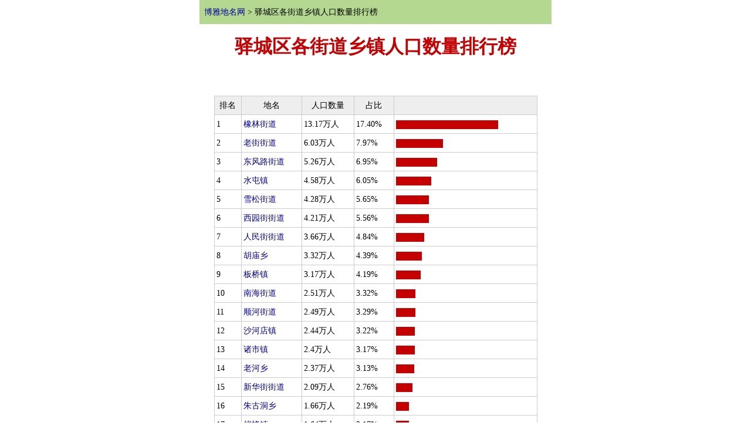

--- FILE ---
content_type: text/html
request_url: http://wap.tcmap.com.cn/list/7/chengqugejiedaoxiangzhenrenkoushuliangpaixingbang22743.html
body_size: 2455
content:
<!DOCTYPE html><html>
<head>
<title>驿城区各街道乡镇人口数量排行榜-博雅地名网</title>
<meta name="keywords" content="驿城区各街道乡镇人口数量排行榜,驿城区各街道乡镇人口数量排行榜名单,驿城区各街道乡镇人口数量排行榜tttt&有哪些,橡林街道,老街街道,东风路街道,水屯镇,雪松街道,西园街街道,人民街街道,胡庙乡,板桥镇,南海街道,顺河街道,沙河店镇,诸市镇,老河乡,新华街街道,朱古洞乡,蚁蜂镇,香山街道等的介绍">
<meta name="description" content="博雅地名网为您提供驿城区各街道乡镇人口数量排行榜名单,橡林街道,老街街道,东风路街道,水屯镇,雪松街道,西园街街道,人民街街道,胡庙乡,板桥镇,南海街道,顺河街道,沙河店镇,诸市镇,老河乡,新华街街道,朱古洞乡,蚁蜂镇,香山街道资料,驿城区各街道乡镇人口数量排行榜有哪些">
<meta http-equiv="Content-Type" content="text/html; charset=gb2312">
<LINK REL="stylesheet" HREF="/css/csswap.css">
<meta name="viewport" content="width=device-width">
 <meta name="apple-mobile-web-app-capable" content="yes" /> 
<meta name="apple-mobile-web-app-status-bar-style" content="black-translucent" />
<meta name="format-detection" content="telephone=no" />
<meta name="applicable-device"content="mobile">
<link rel="canonical" href="http://www.tcmap.com.cn/list/7/chengqugejiedaoxiangzhenrenkoushuliangpaixingbang22743.html"/>
<meta name="applicable-device"content="mobile">
</head>
<body>
<script src=/js/top.js></script>
<div  id=mainbao style="clear:both "><a href="/" target=_blank>博雅地名网</a>  &gt;  驿城区各街道乡镇人口数量排行榜</div>
<h1>驿城区各街道乡镇人口数量排行榜</h1>
<div style="margin:0 10px 0 10px "><br><br><table   width=95% align='center' cellpadding='3'  cellspacing='1' bgcolor='cccccc' class=f14 ><tr bgcolor='eeeeee' align=center><td class=f14>排名</td><td class=f14>地名</td><td class=f14>人口数量</td><td class=f14>占比</td><td class=f14></td></tr><tr bgcolor='ffffff'><td class=f14>1</td><td><a  href=/henan/yichengqu_xianglinjiedao.html class=blue14b >橡林街道</a></td><td class=f14>13.17万人</td><td class=f14>17.40%</td><td ><img src=/images/c5.gif width=174  height=15 align='absmiddle'></td></tr><tr bgcolor='ffffff'><td class=f14>2</td><td><a  href=/henan/yichengqu_laojiejiedao.html class=blue14b >老街街道</a></td><td class=f14>6.03万人</td><td class=f14>7.97%</td><td ><img src=/images/c5.gif width=80  height=15 align='absmiddle'></td></tr><tr bgcolor='ffffff'><td class=f14>3</td><td><a  href=/henan/yichengqu_dongfengjiedao.html class=blue14b >东风路街道</a></td><td class=f14>5.26万人</td><td class=f14>6.95%</td><td ><img src=/images/c5.gif width=70  height=15 align='absmiddle'></td></tr><tr bgcolor='ffffff'><td class=f14>4</td><td><a  href=/henan/chengqu_shuitunzhen.html class=blue14b >水屯镇</a></td><td class=f14>4.58万人</td><td class=f14>6.05%</td><td ><img src=/images/c5.gif width=60  height=15 align='absmiddle'></td></tr><tr bgcolor='ffffff'><td class=f14>5</td><td><a  href=/henan/yichengqu_xuesongjiedao.html class=blue14b >雪松街道</a></td><td class=f14>4.28万人</td><td class=f14>5.65%</td><td ><img src=/images/c5.gif width=56  height=15 align='absmiddle'></td></tr><tr bgcolor='ffffff'><td class=f14>6</td><td><a  href=/henan/yichengqu_xiyuanjiedao.html class=blue14b >西园街街道</a></td><td class=f14>4.21万人</td><td class=f14>5.56%</td><td ><img src=/images/c5.gif width=56  height=15 align='absmiddle'></td></tr><tr bgcolor='ffffff'><td class=f14>7</td><td><a  href=/henan/yichengqu_renminjiedao.html class=blue14b >人民街街道</a></td><td class=f14>3.66万人</td><td class=f14>4.84%</td><td ><img src=/images/c5.gif width=48  height=15 align='absmiddle'></td></tr><tr bgcolor='ffffff'><td class=f14>8</td><td><a  href=/henan/yichengqu_humiaoxiang.html class=blue14b >胡庙乡</a></td><td class=f14>3.32万人</td><td class=f14>4.39%</td><td ><img src=/images/c5.gif width=44  height=15 align='absmiddle'></td></tr><tr bgcolor='ffffff'><td class=f14>9</td><td><a  href=/henan/miyang_banqiaozhen.html class=blue14b >板桥镇</a></td><td class=f14>3.17万人</td><td class=f14>4.19%</td><td ><img src=/images/c5.gif width=42  height=15 align='absmiddle'></td></tr><tr bgcolor='ffffff'><td class=f14>10</td><td><a  href=/henan/yichengqu_nanhaijiedao.html class=blue14b >南海街道</a></td><td class=f14>2.51万人</td><td class=f14>3.32%</td><td ><img src=/images/c5.gif width=33  height=15 align='absmiddle'></td></tr><tr bgcolor='ffffff'><td class=f14>11</td><td><a  href=/henan/yichengqu_shunhejiedao.html class=blue14b >顺河街道</a></td><td class=f14>2.49万人</td><td class=f14>3.29%</td><td ><img src=/images/c5.gif width=33  height=15 align='absmiddle'></td></tr><tr bgcolor='ffffff'><td class=f14>12</td><td><a  href=/henan/miyang_shahedianzhen.html class=blue14b >沙河店镇</a></td><td class=f14>2.44万人</td><td class=f14>3.22%</td><td ><img src=/images/c5.gif width=32  height=15 align='absmiddle'></td></tr><tr bgcolor='ffffff'><td class=f14>13</td><td><a  href=/henan/yichengqu_zhushixiang.html class=blue14b >诸市镇</a></td><td class=f14>2.4万人</td><td class=f14>3.17%</td><td ><img src=/images/c5.gif width=32  height=15 align='absmiddle'></td></tr><tr bgcolor='ffffff'><td class=f14>14</td><td><a  href=/henan/miyang_laohexiang.html class=blue14b >老河乡</a></td><td class=f14>2.37万人</td><td class=f14>3.13%</td><td ><img src=/images/c5.gif width=31  height=15 align='absmiddle'></td></tr><tr bgcolor='ffffff'><td class=f14>15</td><td><a  href=/henan/chengqu_xinhuajiedao.html class=blue14b >新华街街道</a></td><td class=f14>2.09万人</td><td class=f14>2.76%</td><td ><img src=/images/c5.gif width=28  height=15 align='absmiddle'></td></tr><tr bgcolor='ffffff'><td class=f14>16</td><td><a  href=/henan/chengqu_zhugudongxiang.html class=blue14b >朱古洞乡</a></td><td class=f14>1.66万人</td><td class=f14>2.19%</td><td ><img src=/images/c5.gif width=22  height=15 align='absmiddle'></td></tr><tr bgcolor='ffffff'><td class=f14>17</td><td><a  href=/henan/queshan_yifengzhen.html class=blue14b >蚁蜂镇</a></td><td class=f14>1.64万人</td><td class=f14>2.17%</td><td ><img src=/images/c5.gif width=22  height=15 align='absmiddle'></td></tr><tr bgcolor='ffffff'><td class=f14>18</td><td><a  href=/henan/yichengqu_xiangshanjiedao.html class=blue14b >香山街道</a></td><td class=f14>1.14万人</td><td class=f14>1.51%</td><td ><img src=/images/c5.gif width=15  height=15 align='absmiddle'></td></tr></table><br><br></div> 
<div class=ht>更多资料</div><ul id=listmore><li><a href=/list/6/chengqugejiedaoxiangzhenxiaqumianjipaixingbang22477.html  class=blue>驿城区各街道乡镇辖区面积排行榜</a></li><li><a href=/list/5/chengqugexiangzhenjiedaodimingyoulai18171.html  class=blue>驿城区各乡镇街道地名由来</a></li><li><a href=/list/9/chengqugejiedaoxiangzhenlishiyange25099.html  class=blue>驿城区各街道乡镇历史沿革</a></li><li><a href=/list/0/zhumadianshigexianshiquxiaqumianjipaixingbang.html  class=blue>驻马店市各县市区辖区面积排行榜</a></li><li><a href=/list/0/zhumadianshigexianshiqudimingyoulai.html  class=blue>驻马店市各县市区地名由来</a></li><li><a href=/list/5/zhumadianshitesexiangzhen.html  class=blue>驻马店市特色乡镇</a></li><li><a href=/list/zhumadianshigexianqurenkoushuliangpaixingbang.html  class=blue>驻马店市各县区人口数量排行榜</a></li><li><a href=/list/2020nianzhumadianshigexianshiqujingjishilipaiming.html  class=blue>2020年驻马店市各县市区经济实力排名</a></li></ul> 
<script src=/js/search.js></script>
<div align=center style="margin:10px 0 10px 0" class=f14b><nav id="list-page"><ul><li><a href=chengqugejiedaoxiangzhenrenkoushuliangpaixingbang22743.html><font color=red>[第1页]</font></a></li> </ul></nav></div>
<div align="center"><div class=f12>注：数据来自网络，仅供参考。欢迎<a href=#jc class=blue>纠错</a>！</div><a href="http://www.tcmap.com.cn/list/7/chengqugejiedaoxiangzhenrenkoushuliangpaixingbang22743.html" target=_blank><strong>返回电脑版</strong></a></div>
<script src=/js/butwap.js></script>
</div>
</body>
</html>



--- FILE ---
content_type: text/html; charset=utf-8
request_url: https://www.google.com/recaptcha/api2/aframe
body_size: 267
content:
<!DOCTYPE HTML><html><head><meta http-equiv="content-type" content="text/html; charset=UTF-8"></head><body><script nonce="byIiOEX7qKIbuHga56yX8w">/** Anti-fraud and anti-abuse applications only. See google.com/recaptcha */ try{var clients={'sodar':'https://pagead2.googlesyndication.com/pagead/sodar?'};window.addEventListener("message",function(a){try{if(a.source===window.parent){var b=JSON.parse(a.data);var c=clients[b['id']];if(c){var d=document.createElement('img');d.src=c+b['params']+'&rc='+(localStorage.getItem("rc::a")?sessionStorage.getItem("rc::b"):"");window.document.body.appendChild(d);sessionStorage.setItem("rc::e",parseInt(sessionStorage.getItem("rc::e")||0)+1);localStorage.setItem("rc::h",'1768929570261');}}}catch(b){}});window.parent.postMessage("_grecaptcha_ready", "*");}catch(b){}</script></body></html>